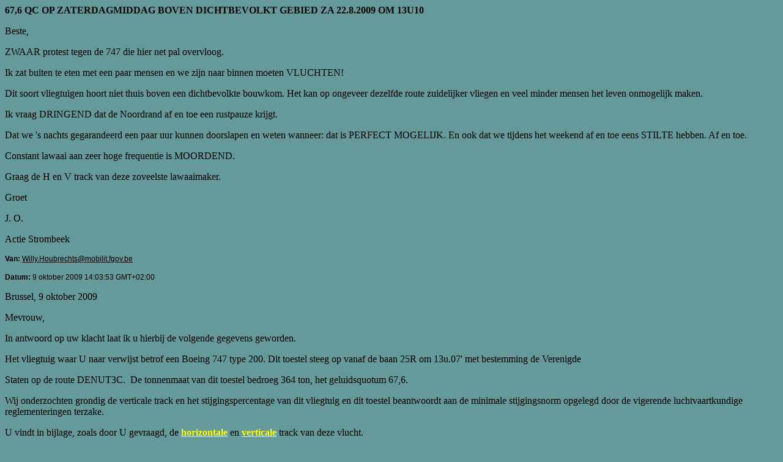

--- FILE ---
content_type: text/html
request_url: http://actie-noordrand.be/UwReacties/UwReacties20090822.htm
body_size: 1698
content:
<HTML>

<HEAD>
<META http-equiv="Content-Language" content="nl-be">
<META name="GENERATOR" content="Microsoft FrontPage 5.0">
<META name="ProgId" content="FrontPage.Editor.Document">
<META http-equiv="Content-Type" content="text/html; charset=windows-1252">
<TITLE>67</TITLE>
<STYLE>
<!--
p.MsoBodyText
	{margin-bottom:.0001pt;
	font-size:12.0pt;
	font-family:"New York";
	color:black;
	font-weight:bold; margin-left:0cm; margin-right:0cm; margin-top:0cm}
p.MsoNormal
	{mso-style-parent:"";
	margin-bottom:.0001pt;
	font-size:12.0pt;
	font-family:"New York";
	margin-left:0cm; margin-right:0cm; margin-top:0cm}
div.Section1
	{page:Section1;}
p
	{margin-right:0cm;
	margin-left:0cm;
	font-size:12.0pt;
	font-family:"Times New Roman"}
-->
</STYLE>
</HEAD>

<BODY link="#000000" vlink="#000000" alink="#000000" bgcolor="#669999">

<P><SPAN style="text-transform: uppercase"><B>67,6 QC op zaterdagmiddag boven 
dichtbevolkt gebied Za 22.8.2009 om 13u10</B></SPAN></P>
<P>Beste,</P>
<P>ZWAAR protest tegen de 747 die hier net pal overvloog.</P>
<P>Ik zat buiten te eten met een paar mensen en we zijn naar binnen moeten 
VLUCHTEN!</P>
<P>Dit soort vliegtuigen hoort niet thuis boven een dichtbevolkte bouwkom. Het 
kan op ongeveer dezelfde route zuidelijker vliegen en veel minder mensen het 
leven onmogelijk maken.</P>
<P>Ik vraag DRINGEND dat de Noordrand af en toe een rustpauze krijgt.</P>
<P>Dat we 's nachts gegarandeerd een paar uur kunnen doorslapen en weten 
wanneer: dat is PERFECT MOGELIJK. En ook dat we tijdens het weekend af en toe 
eens STILTE hebben. Af en toe.</P>
<P>Constant lawaai aan zeer hoge frequentie is MOORDEND.</P>
<P>Graag de H en V track van deze zoveelste lawaaimaker.</P>
<P>Groet</P>
<P>J. O.</P>
<P>Actie Strombeek</P>
<P>
<FONT style="FONT: 12px Helvetica; COLOR: #000000" face="Helvetica" color="#000000" size="3">
<B>Van: </B></FONT><FONT style="FONT: 12px Helvetica" face="Helvetica" size="3">
<A href="mailto:Willy.Houbrechts@mobilit.fgov.be">Willy.Houbrechts@mobilit.fgov.be</A></FONT></P>
<P>
<FONT style="FONT: 12px Helvetica; COLOR: #000000" face="Helvetica" color="#000000" size="3">
<B>Datum: </B></FONT>
<FONT style="FONT: 12px Helvetica" face="Helvetica" size="3">9 oktober 2009 
14:03:53 GMT+02:00</FONT></P>
<P>Brussel, 9 oktober 2009</P>
<P>Mevrouw,&nbsp;</P>
<P>In antwoord op uw klacht laat ik u hierbij de volgende gegevens geworden.</P>
<P>Het vliegtuig waar U naar verwijst betrof een Boeing 747 type 200. Dit 
toestel steeg op vanaf de baan 25R om 13u.07' met bestemming de Verenigde</P>
<P>Staten op de route DENUT3C.<SPAN class="Apple-converted-space">&nbsp; </SPAN>De 
tonnenmaat van dit toestel bedroeg 364 ton, het geluidsquotum 67,6.</P>
<P>Wij onderzochten grondig de verticale track en het stijgingspercentage van 
dit vliegtuig en dit toestel beantwoordt aan de minimale stijgingsnorm opgelegd 
door de vigerende luchtvaartkundige reglementeringen terzake.</P>
<P>U vindt in bijlage, zoals door U gevraagd, de <B>
<A target="_blank" href="../Radartracks/RadartrackDagDenut20090822H-13,07.pdf">
<FONT color="#FFFF00">horizontale</FONT></A></B> en <B>
<A target="_blank" href="../Radartracks/RadartrackDagDenut20090822V-13,07.pdf">
<FONT color="#FFFF00">verticale</FONT></A></B> track van deze 
vlucht.</P>
<P>Inmiddels blijf ik steeds te uwer beschikking voor alle bijkomende</P>
<P>informatie.</P>
<P>Met vriendelijke groeten,</P>
<P>Willy Houbrechts</P>
<P>Ombudsdienst voor de luchthaven Brussel Nationaal</P>
<P class="MsoNormal">&nbsp;</P>

</BODY>

</HTML>